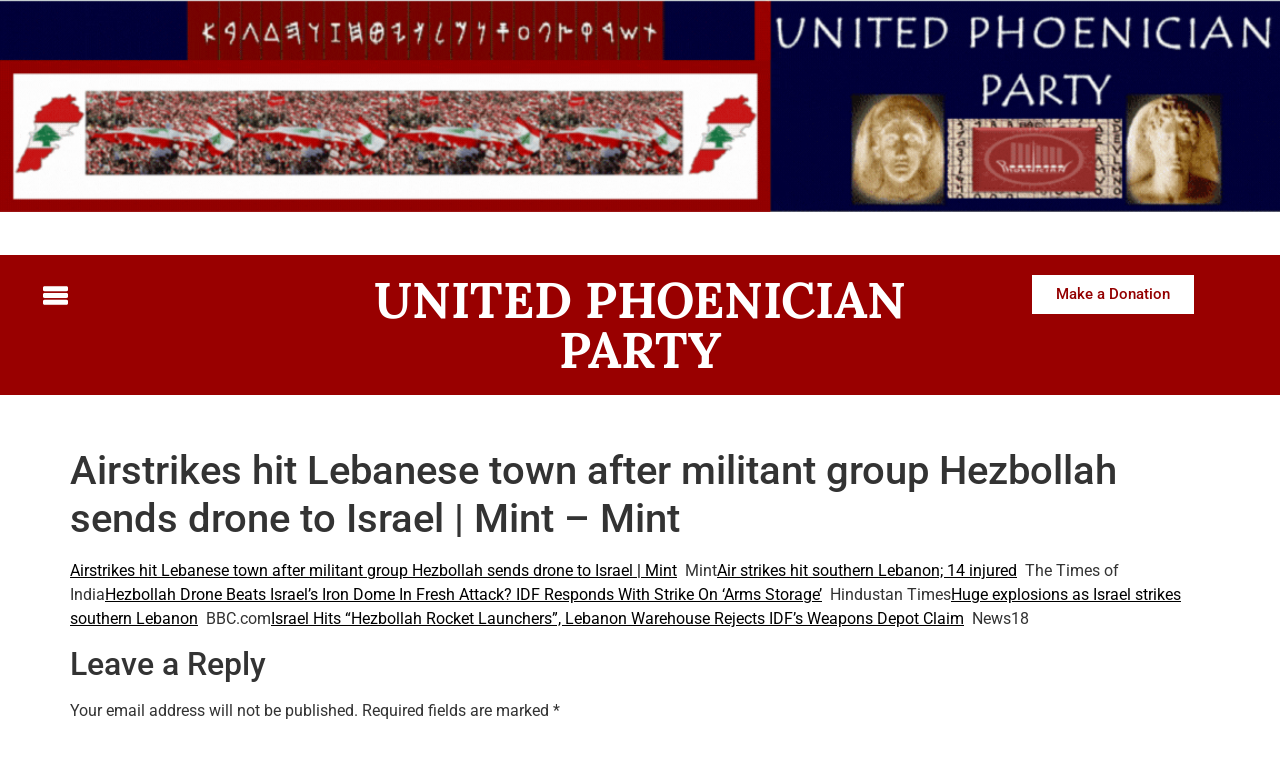

--- FILE ---
content_type: text/css
request_url: https://unitedphoenicianparty.org/wp-content/uploads/elementor/css/post-20.css?ver=1768681518
body_size: 1062
content:
.elementor-20 .elementor-element.elementor-element-2ecedf5{--display:flex;--flex-direction:column;--container-widget-width:100%;--container-widget-height:initial;--container-widget-flex-grow:0;--container-widget-align-self:initial;--flex-wrap-mobile:wrap;--gap:0px 0px;--row-gap:0px;--column-gap:0px;--margin-top:0px;--margin-bottom:0px;--margin-left:0px;--margin-right:0px;--padding-top:0px;--padding-bottom:0px;--padding-left:0px;--padding-right:0px;}.elementor-widget-image .widget-image-caption{color:var( --e-global-color-text );font-family:var( --e-global-typography-text-font-family ), Sans-serif;font-weight:var( --e-global-typography-text-font-weight );}.elementor-20 .elementor-element.elementor-element-c686866{width:100%;max-width:100%;text-align:start;}.elementor-20 .elementor-element.elementor-element-c686866 > .elementor-widget-container{margin:0px 0px 0px 0px;padding:0px 0px 0px 0px;}.elementor-20 .elementor-element.elementor-element-c686866.elementor-element{--flex-grow:0;--flex-shrink:0;}.elementor-20 .elementor-element.elementor-element-c686866 img{width:100vw;max-width:100%;}.elementor-20 .elementor-element.elementor-element-18c5a9b{--display:flex;--min-height:6vh;--flex-direction:column;--container-widget-width:100%;--container-widget-height:initial;--container-widget-flex-grow:0;--container-widget-align-self:initial;--flex-wrap-mobile:wrap;}.elementor-20 .elementor-element.elementor-element-18c5a9b:not(.elementor-motion-effects-element-type-background), .elementor-20 .elementor-element.elementor-element-18c5a9b > .elementor-motion-effects-container > .elementor-motion-effects-layer{background-color:#FFFFFF;}.elementor-20 .elementor-element.elementor-element-026729c{--display:flex;--min-height:25px;--flex-direction:row;--container-widget-width:initial;--container-widget-height:100%;--container-widget-flex-grow:1;--container-widget-align-self:stretch;--flex-wrap-mobile:wrap;--gap:0px 0px;--row-gap:0px;--column-gap:0px;}.elementor-20 .elementor-element.elementor-element-026729c:not(.elementor-motion-effects-element-type-background), .elementor-20 .elementor-element.elementor-element-026729c > .elementor-motion-effects-container > .elementor-motion-effects-layer{background-color:#990000;}.elementor-20 .elementor-element.elementor-element-db475ca{--display:flex;--flex-direction:column;--container-widget-width:100%;--container-widget-height:initial;--container-widget-flex-grow:0;--container-widget-align-self:initial;--flex-wrap-mobile:wrap;}.elementor-20 .elementor-element.elementor-element-db475ca.e-con{--flex-grow:0;--flex-shrink:0;}.elementor-widget-navigation-menu .menu-item a.hfe-menu-item.elementor-button{background-color:var( --e-global-color-accent );font-family:var( --e-global-typography-accent-font-family ), Sans-serif;font-weight:var( --e-global-typography-accent-font-weight );}.elementor-widget-navigation-menu .menu-item a.hfe-menu-item.elementor-button:hover{background-color:var( --e-global-color-accent );}.elementor-widget-navigation-menu a.hfe-menu-item, .elementor-widget-navigation-menu a.hfe-sub-menu-item{font-family:var( --e-global-typography-primary-font-family ), Sans-serif;font-weight:var( --e-global-typography-primary-font-weight );}.elementor-widget-navigation-menu .menu-item a.hfe-menu-item, .elementor-widget-navigation-menu .sub-menu a.hfe-sub-menu-item{color:var( --e-global-color-text );}.elementor-widget-navigation-menu .menu-item a.hfe-menu-item:hover,
								.elementor-widget-navigation-menu .sub-menu a.hfe-sub-menu-item:hover,
								.elementor-widget-navigation-menu .menu-item.current-menu-item a.hfe-menu-item,
								.elementor-widget-navigation-menu .menu-item a.hfe-menu-item.highlighted,
								.elementor-widget-navigation-menu .menu-item a.hfe-menu-item:focus{color:var( --e-global-color-accent );}.elementor-widget-navigation-menu .hfe-nav-menu-layout:not(.hfe-pointer__framed) .menu-item.parent a.hfe-menu-item:before,
								.elementor-widget-navigation-menu .hfe-nav-menu-layout:not(.hfe-pointer__framed) .menu-item.parent a.hfe-menu-item:after{background-color:var( --e-global-color-accent );}.elementor-widget-navigation-menu .hfe-nav-menu-layout:not(.hfe-pointer__framed) .menu-item.parent .sub-menu .hfe-has-submenu-container a:after{background-color:var( --e-global-color-accent );}.elementor-widget-navigation-menu .hfe-pointer__framed .menu-item.parent a.hfe-menu-item:before,
								.elementor-widget-navigation-menu .hfe-pointer__framed .menu-item.parent a.hfe-menu-item:after{border-color:var( --e-global-color-accent );}
							.elementor-widget-navigation-menu .sub-menu li a.hfe-sub-menu-item,
							.elementor-widget-navigation-menu nav.hfe-dropdown li a.hfe-sub-menu-item,
							.elementor-widget-navigation-menu nav.hfe-dropdown li a.hfe-menu-item,
							.elementor-widget-navigation-menu nav.hfe-dropdown-expandible li a.hfe-menu-item,
							.elementor-widget-navigation-menu nav.hfe-dropdown-expandible li a.hfe-sub-menu-item{font-family:var( --e-global-typography-accent-font-family ), Sans-serif;font-weight:var( --e-global-typography-accent-font-weight );}.elementor-20 .elementor-element.elementor-element-e25bd27 .hfe-nav-menu__toggle,
						.elementor-20 .elementor-element.elementor-element-e25bd27 .hfe-nav-menu-icon{margin-right:auto;margin-left:0;justify-content:flex-start;}.elementor-20 .elementor-element.elementor-element-e25bd27 li.menu-item a{justify-content:space-between;}.elementor-20 .elementor-element.elementor-element-e25bd27 li.hfe-button-wrapper{text-align:space-between;}.elementor-20 .elementor-element.elementor-element-e25bd27.hfe-menu-item-flex-end li.hfe-button-wrapper{text-align:right;}.elementor-20 .elementor-element.elementor-element-e25bd27 .hfe-flyout-wrapper .hfe-side{width:300px;}.elementor-20 .elementor-element.elementor-element-e25bd27 .hfe-flyout-open.left{left:-300px;}.elementor-20 .elementor-element.elementor-element-e25bd27 .hfe-flyout-open.right{right:-300px;}.elementor-20 .elementor-element.elementor-element-e25bd27 .hfe-flyout-content{padding:30px;background-color:#FFFFFF;}.elementor-20 .elementor-element.elementor-element-e25bd27 .menu-item a.hfe-menu-item{padding-left:15px;padding-right:15px;}.elementor-20 .elementor-element.elementor-element-e25bd27 .menu-item a.hfe-sub-menu-item{padding-left:calc( 15px + 20px );padding-right:15px;}.elementor-20 .elementor-element.elementor-element-e25bd27 .hfe-nav-menu__layout-vertical .menu-item ul ul a.hfe-sub-menu-item{padding-left:calc( 15px + 40px );padding-right:15px;}.elementor-20 .elementor-element.elementor-element-e25bd27 .hfe-nav-menu__layout-vertical .menu-item ul ul ul a.hfe-sub-menu-item{padding-left:calc( 15px + 60px );padding-right:15px;}.elementor-20 .elementor-element.elementor-element-e25bd27 .hfe-nav-menu__layout-vertical .menu-item ul ul ul ul a.hfe-sub-menu-item{padding-left:calc( 15px + 80px );padding-right:15px;}.elementor-20 .elementor-element.elementor-element-e25bd27 .menu-item a.hfe-menu-item, .elementor-20 .elementor-element.elementor-element-e25bd27 .menu-item a.hfe-sub-menu-item{padding-top:15px;padding-bottom:15px;}.elementor-20 .elementor-element.elementor-element-e25bd27 .sub-menu a.hfe-sub-menu-item,
						 .elementor-20 .elementor-element.elementor-element-e25bd27 nav.hfe-dropdown li a.hfe-menu-item,
						 .elementor-20 .elementor-element.elementor-element-e25bd27 nav.hfe-dropdown li a.hfe-sub-menu-item,
						 .elementor-20 .elementor-element.elementor-element-e25bd27 nav.hfe-dropdown-expandible li a.hfe-menu-item,
						 .elementor-20 .elementor-element.elementor-element-e25bd27 nav.hfe-dropdown-expandible li a.hfe-sub-menu-item{padding-top:15px;padding-bottom:15px;}.elementor-20 .elementor-element.elementor-element-e25bd27 > .elementor-widget-container{padding:0px 0px 0px 15px;}.elementor-20 .elementor-element.elementor-element-e25bd27 a.hfe-menu-item, .elementor-20 .elementor-element.elementor-element-e25bd27 a.hfe-sub-menu-item{font-family:"Roboto", Sans-serif;font-weight:600;}.elementor-20 .elementor-element.elementor-element-e25bd27 .menu-item a.hfe-menu-item, .elementor-20 .elementor-element.elementor-element-e25bd27 .sub-menu a.hfe-sub-menu-item{color:#7A7A7A;}.elementor-20 .elementor-element.elementor-element-e25bd27 .menu-item a.hfe-menu-item:hover,
								.elementor-20 .elementor-element.elementor-element-e25bd27 .sub-menu a.hfe-sub-menu-item:hover,
								.elementor-20 .elementor-element.elementor-element-e25bd27 .menu-item.current-menu-item a.hfe-menu-item,
								.elementor-20 .elementor-element.elementor-element-e25bd27 .menu-item a.hfe-menu-item.highlighted,
								.elementor-20 .elementor-element.elementor-element-e25bd27 .menu-item a.hfe-menu-item:focus{color:#DF1111;}.elementor-20 .elementor-element.elementor-element-e25bd27 .sub-menu,
								.elementor-20 .elementor-element.elementor-element-e25bd27 nav.hfe-dropdown,
								.elementor-20 .elementor-element.elementor-element-e25bd27 nav.hfe-dropdown-expandible,
								.elementor-20 .elementor-element.elementor-element-e25bd27 nav.hfe-dropdown .menu-item a.hfe-menu-item,
								.elementor-20 .elementor-element.elementor-element-e25bd27 nav.hfe-dropdown .menu-item a.hfe-sub-menu-item{background-color:#fff;}.elementor-20 .elementor-element.elementor-element-e25bd27 .sub-menu li.menu-item:not(:last-child),
						.elementor-20 .elementor-element.elementor-element-e25bd27 nav.hfe-dropdown li.menu-item:not(:last-child),
						.elementor-20 .elementor-element.elementor-element-e25bd27 nav.hfe-dropdown-expandible li.menu-item:not(:last-child){border-bottom-style:solid;border-bottom-color:#c4c4c4;border-bottom-width:1px;}.elementor-20 .elementor-element.elementor-element-e25bd27 .hfe-flyout-close{color:#7A7A7A;}.elementor-20 .elementor-element.elementor-element-e25bd27 .hfe-flyout-close svg{fill:#7A7A7A;}.elementor-20 .elementor-element.elementor-element-c7c65ff{--display:flex;--flex-direction:column;--container-widget-width:100%;--container-widget-height:initial;--container-widget-flex-grow:0;--container-widget-align-self:initial;--flex-wrap-mobile:wrap;}.elementor-20 .elementor-element.elementor-element-c7c65ff.e-con{--flex-grow:0;--flex-shrink:0;}.elementor-widget-heading .elementor-heading-title{font-family:var( --e-global-typography-primary-font-family ), Sans-serif;font-weight:var( --e-global-typography-primary-font-weight );color:var( --e-global-color-primary );}.elementor-20 .elementor-element.elementor-element-f8df0fb{text-align:center;}.elementor-20 .elementor-element.elementor-element-f8df0fb .elementor-heading-title{font-family:"Lora", Sans-serif;font-size:50px;font-weight:800;color:#FFFFFF;}.elementor-20 .elementor-element.elementor-element-27dc0e3{--display:flex;--flex-direction:column;--container-widget-width:100%;--container-widget-height:initial;--container-widget-flex-grow:0;--container-widget-align-self:initial;--flex-wrap-mobile:wrap;}.elementor-widget-button .elementor-button{background-color:var( --e-global-color-accent );font-family:var( --e-global-typography-accent-font-family ), Sans-serif;font-weight:var( --e-global-typography-accent-font-weight );}.elementor-20 .elementor-element.elementor-element-d121be1 .elementor-button{background-color:#FFFFFF;font-family:"Roboto", Sans-serif;font-weight:500;fill:#940000;color:#940000;border-style:none;border-radius:0px 0px 0px 0px;}.elementor-20 .elementor-element.elementor-element-11c8fd2{--display:flex;--min-height:6vh;--flex-direction:column;--container-widget-width:100%;--container-widget-height:initial;--container-widget-flex-grow:0;--container-widget-align-self:initial;--flex-wrap-mobile:wrap;}.elementor-20 .elementor-element.elementor-element-11c8fd2:not(.elementor-motion-effects-element-type-background), .elementor-20 .elementor-element.elementor-element-11c8fd2 > .elementor-motion-effects-container > .elementor-motion-effects-layer{background-color:#FFFFFF;}@media(max-width:1024px){.elementor-20 .elementor-element.elementor-element-026729c{--min-height:10vh;}.elementor-20 .elementor-element.elementor-element-f8df0fb .elementor-heading-title{font-size:28px;}.elementor-20 .elementor-element.elementor-element-d121be1 .elementor-button{font-size:14px;padding:10px 10px 10px 10px;}}@media(max-width:767px){.elementor-20 .elementor-element.elementor-element-db475ca{--width:15%;}.elementor-20 .elementor-element.elementor-element-e25bd27 > .elementor-widget-container{padding:0px 0px 0px 0px;}.elementor-20 .elementor-element.elementor-element-c7c65ff{--width:85%;--justify-content:center;--gap:0px 0px;--row-gap:0px;--column-gap:0px;}.elementor-20 .elementor-element.elementor-element-f8df0fb .elementor-heading-title{font-size:17px;}}@media(min-width:768px){.elementor-20 .elementor-element.elementor-element-026729c{--width:100vw;}.elementor-20 .elementor-element.elementor-element-db475ca{--width:25%;}.elementor-20 .elementor-element.elementor-element-c7c65ff{--width:50%;}.elementor-20 .elementor-element.elementor-element-27dc0e3{--width:25%;}}@media(max-width:1024px) and (min-width:768px){.elementor-20 .elementor-element.elementor-element-db475ca{--width:114.8px;}.elementor-20 .elementor-element.elementor-element-c7c65ff{--width:422.6px;}}